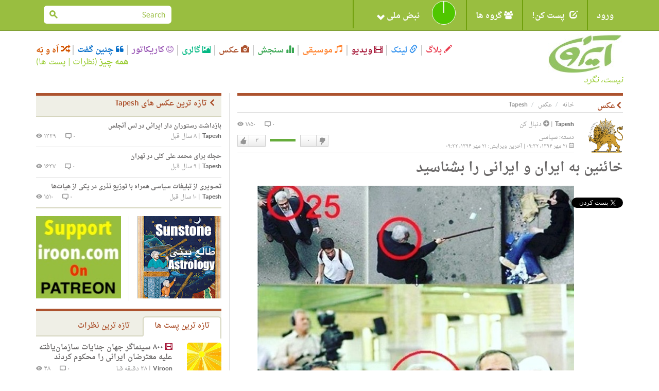

--- FILE ---
content_type: text/html; charset=utf-8
request_url: https://iroon.com/irtn/photo/4979/%EF%BF%BD%EF%BF%BD%EF%BF%BD%EF%BF%BD%EF%BF%BD%EF%BF%BD%EF%BF%BD%EF%BF%BD%EF%BF%BD%EF%BF%BD%EF%BF%BD%EF%BF%BD-%EF%BF%BD%EF%BF%BD%EF%BF%BD%EF%BF%BD-%EF%BF%BD%EF%BF%BD%EF%BF%BD%EF%BF%BD%EF%BF%BD%EF%BF%BD%EF%BF%BD%EF%BF%BD%EF%BF%BD%EF%BF%BD-%EF%BF%BD%EF%BF%BD-%EF%BF%BD%EF%BF%BD%EF%BF%BD%EF%BF%BD%EF%BF%BD%EF%BF%BD%EF%BF%BD%EF%BF%BD%EF%BF%BD%EF%BF%BD%EF%BF%BD%EF%BF%BD-%EF%BF%BD%EF%BF%BD%EF%BF%BD%EF%BF%BD-%EF%BF%BD%EF%BF%BD%EF%BF%BD%EF%BF%BD%EF%BF%BD%EF%BF%BD%EF%BF%BD%EF%BF%BD%EF%BF%BD%EF%BF%BD%EF%BF%BD%EF%BF%BD%EF%BF%BD%EF%BF%BD/
body_size: 14302
content:










<!DOCTYPE html>
<html lang="fa">
<head>
    <meta charset="utf-8">
    <title>ایرون دات کام: عکس ها: خائنین به ایران و ایرانی را بشناسید </title>
    <meta name="viewport" content="width=device-width, initial-scale=1.0">
    <meta http-equiv="Cache-Control" content="no-store"/>

    <meta name="description" content="خائنین به ایران و ایرانی را بشناسید">
    <meta name="keywords" content="خائنین, به, ایران, و, ایرانی, را, بشناسید ">
    <!-- Loading Bootstrap -->
    <link href="/irtn/media/fa/bootstrap/css/bootstrap.css" rel="stylesheet">
    <!-- Loading Font-awesome -->
    <link rel="stylesheet" href="/irtn/media/fa/css/font-awesome.min.css">
    <!-- Loading Flat UI -->
    <link href="/irtn/media/fa/css/flat-ui.css" rel="stylesheet">
    <link href="/irtn/media/fa/css/css.less" rel="stylesheet/less">
    
    <!-- MUI -->
    <link href="/irtn/media/fa/css/mui.css?v=1.5" rel="stylesheet">

    <!-- Load JS here for greater good =============================-->
    <script src="/irtn/media/js/project.js?v=1.0"></script>
    <script src="/irtn/media/js/jquery-1.8.3.min.js"></script>
    <script src="/irtn/media/js/jquery-ui-1.10.3.custom.min.js"></script>
    <script src="/irtn/media/js/jquery.ui.touch-punch.min.js"></script>
    <script src="/irtn/media/js/bootstrap.min.js"></script>
    <script src="/irtn/media/js/bootstrap-select.js"></script>
    <script src="/irtn/media/js/bootstrap-switch.js"></script>
    <script src="/irtn/media/js/flatui-checkbox.js"></script>
    <script src="/irtn/media/js/flatui-radio.js"></script>
    <script src="/irtn/media/js/jquery.tagsinput.js"></script>
    <script src="/irtn/media/js/jquery.placeholder.js"></script>
    <script src="/irtn/media/js/less-1.5.0.min.js"></script>
    <script src="/js/highchart/highstock.js"></script>
    <script type="text/javascript" src="/irtn/jsi18n/"></script>

    <link rel="shortcut icon" href="/irtn/media/img/favicon.png">

    


		<meta property="og:title" content="" /> 
		<meta property="og:description" content="سید حسن میرکاظمی از فرماندهان لباس شخصی که در بیت رهبری در ردیف سوم و چهارم می نشیند! توسط Tapesh, ۲۱ مهر ۱۳۹۴" /> 
		<meta property="og:image" content="http://www.iroon.com/irtn/media/img/logo_fa.jpg" />



	<meta name="referrer" content="unsafe-url">
    
<script type="text/javascript" src="/ckeditor/ckeditor.js"></script>


    <script type="text/javascript">
	    
        
    </script>

    <script type="text/javascript">
        $(function () {
            $(document).ready(function () {
                chart = new Highcharts.Chart({
                    chart: {
                        renderTo: 'np_container',
                        plotBackgroundColor: null,
                        backgroundColor: null,
                        plotBorderWidth: null,
                        plotShadow: false,
                        events: {
                            click: function (event) {
                                window.open('/irtn/np_histogram/', '_self');
                            }
                        }
                    },
                    credits: {enabled: false},
                    title: null,
                    exporting: {enabled: false},
                    tooltip: {
                        positioner: function () {
                            return { x: 0, y: 0 };
                        },
                        borderColor: "#000000",
                        borderWidth: 1,
                        cursor: 'pointer !important',
                        style: {cursor: 'pointer', fontSize: '9px !important'},
                        borderRadius: 1,
                        formatter: function () {
                            
                                return '<span style="padding:0px !important;">خوب: ۱۰۰%<br />بد: ۰%</span>';
                                // + general_replaceDigits(Math.round(this.percentage)) + '%';
                            
                        }
                    },
                    plotOptions: {
                        pie: {
                            shadow: false,
                            allowPointSelect: true,
                            cursor: 'pointer',
                            size: '45',
                            dataLabels: {
                                y: 2,
                                x: -2,
                                style: {fontSize: "9px"},
                                enabled: true,
                                distance: -13,
                                color: '#fff',
                                formatter: function () {
                                    
                                        return "";
                                        //<font style='font-size:11px;'><b>" + general_replaceDigits(Math.round(this.percentage)) + '%</b></font>';
                                    
                                }
                            }
                        }
                    },
                    colors: ['#4fc600', '#c60000'],
                    series: [
                        {type: 'pie', name: 'National Pulse', data: [
                            ['Fine', 100],
                            ['Bad', 0]
                        ]}
                    ]
                });
            });

            
        });

        
    </script>

    <!-- HTML5 shim, for IE6-8 support of HTML5 elements. All other JS at the end of file. -->
    <!--[if lt IE 9]>
      <script src="/irtn/media/fa/js/html5shiv.js"></script>
    <![endif]-->

    <script type="text/javascript">
        ﻿          var _gaq = _gaq || [];
          _gaq.push(['_setAccount', 'UA-35249836-1']);
          _gaq.push(['_trackPageview']);

          (function() {
            var ga = document.createElement('script'); ga.type = 'text/javascript'; ga.async = true;
            ga.src = ('https:' == document.location.protocol ? 'https://ssl' : 'http://www') + '.google-analytics.com/ga.js';
            var s = document.getElementsByTagName('script')[0]; s.parentNode.insertBefore(ga, s);
          })();
    </script>
</head>
<body class="post photo">

  <nav class="navbar navbar-default mui-header" role="navigation">
    <div class="container">

        <!-- Brand and toggle get grouped for better mobile display -->
        <div class="navbar-header">
       
            <button type="button" class="navbar-toggle" data-toggle="collapse" data-target="#navbar-collapse-1">
                <span class="sr-only">Toggle navigation</span>
                <span class="icon-bar"></span>
                <span class="icon-bar"></span>
                <span class="icon-bar"></span>
            </button>
        </div>

        <!-- Collect the nav links, forms, and other content for toggling -->
        <div class="collapse navbar-collapse" id="navbar-collapse-1">
            <ul class="nav navbar-nav mui-menu">
                
                    <li><a id="register" href="javascript:;">ورود</a></li>
                
                <li>
                    <a id="post-it" href="javascript:;"><span
                            class="glyphicon glyphicon-edit pi-arrow-circle"></span> پست کن!</a>
                    <ul>
                        <li><a href="/irtn/blog/add/"><i
                                class="glyphicon glyphicon-pencil"></i>بلاگ</a></li>
                        <li><a href="/irtn/link/add/"><i
                                class="glyphicon glyphicon-link"></i>لینک</a></li>
                        <li><a href="/irtn/vlog/add/"><i
                                class="glyphicon glyphicon-film"></i>ویدیو</a></li>
                        <li><a href="/irtn/music/add/"><i
                                class="glyphicon glyphicon-music"></i>موسیقی</a></li>
                        <li><a href="/irtn/survey/add/"><i
                                class="glyphicon glyphicon-stats"></i>سنجش</a></li>
                        <li><a href="/irtn/photo/add/"><i
                                class="glyphicon glyphicon-camera"></i>عکس</a></li>
                        <li><a href="/irtn/album/add/"><i
                                class="glyphicon glyphicon-picture"></i>گالری</a></li>
                        <li><a href="/irtn/cartoon/add/"><i class="fa fa-smile-o"></i>کاریکاتور
                        </a></li>
                        <li><a href="/irtn/quote/add/"><i class="fa fa-quote-left"></i>چنین گفت
                        </a></li>
                    </ul>
                    <!-- /Sub menu -->
                </li>
                <li>
                    <a href="javascript:;"><span class="fa fa-users"></span> گروه ها</a>
                    <ul>
                        <li><a href="/irtn/group/add/">گروه جدید </a></li>
                        <li><a href="/irtn/group/">همه گروه ها</a></li>
                        <li>
                            <a href="/irtn/user//group/">گروه های من</a>
                        </li>
                    </ul>
                    <!-- /Sub menu -->
                </li>
                <li style="width:220px !important;height:55px !important;">
                    <a style="width:220px !important;height:55px !important;" id="pulse" href="javascript:;">
                        <img onclick="window.open('/irtn/np_histogram/','_self')"
                             style="display:none;" src="/irtn/media/img/np-nopulse-rtl.png"
                             id="nopulse" width="60" height="60"
                             alt="اولین کسی باشید که نبض خود را ثبت می کند"
                             title="اولین کسی باشید که نبض خود را ثبت می کند"/>

                        <div id="np_container"
                             style="width:50px;height:55px; margin:0;top:0;position:absolute;z-index:2;"></div>
                        <span style="position:absolute;right:90px;">نبض ملی <span
                                class="glyphicon glyphicon-chevron-down"></span></span>
                    </a>
                </li>
            </ul>

            <input type="hidden" name="unfollowurl" id="unfollowurl" value="/irtn/unfollow/">
            <input type="hidden" name="followurl" id="followurl" value="/irtn/follow/">

            <ul id="language" class="nav navbar-nav navbar-right lang-header-hide-mobile">
                
            </ul>
			
           
           <form action="/irtn/search/" name="desktopSearchForm" onsubmit="submitBaseSearch()" method="post" class="navbar-form navbar-right desktopSearch">
             <div style='display:none'><input type='hidden' name='csrfmiddlewaretoken' value='jXRgx31mgYNuclcvxtlBLwMOQYVk6AoR' /></div>
             <div class="form-group">
               <div class="input-group input-group-sm">
                 <input name="search" type="search" placeholder="Search" id="navbarInput-02" class="form-control" value="">
                 <span class="input-group-btn">
                   <button class="btn" type="button" onclick="submitBaseSearch()"><span class="fui-search"></span></button>
                 </span>             
               </div>
             </div>                                    
           </form>
           
        </div>
        <!-- /.navbar-collapse -->

    </div>
    <!-- /.container -->

</nav>
<!-- /.navbar -->

<div id="top-slide" style="display:none;">
    <div class="national-pulse">
        
            <div style="font-size: 12px;position:relative;right:-90px !important;">
                <strong>در حال حاضر شما وارد نشده اید. قبل از اینکه بتوانید نبض خود را اعلام کنید، لطفا وارد شوید، یا اگر اینجا جدید هستید ثبت نام کنید. </strong>
            </div>
        
    </div>
</div>
<!-- /.top-slide -->

    <div class="dialog form-inline" id="top-slide-register" style="display:none;">
        <div class="form-group">
            <label class="sr-only" for="dialogExampleInputEmail1"> ایمیل</label>
            <input type="email" id="loginEmail" name="email" class="form-control flat"
                   placeholder=" ایمیل"
                   onkeypress="if (event.keyCode == 13)submitLogin('irtn/');">
            <br/>
            <span class="label label-important" id="loginEmailErrorMessage"></span>
            <span id="spaceHolderEmail" class="label"></span>
        </div>
        <div class="form-group">
            <label class="sr-only" for="dialogExampleInputPass1">رمز عبور</label>
            <input type="password" id="loginPassword" name="password" class="form-control flat"
                   placeholder="رمز عبور"
                   onkeypress="if (event.keyCode == 13)submitLogin('irtn/');">
            <br/>
            <span class="label label-important" id="loginPasswordErrorMessage"></span>
            <span id="spaceHolderPassword" class="label"></span>
        </div>
        <div class="form-group">
            <button id="loginButton" class="btn btn-primary btn-wide" type="button"
                    onclick="submitLogin('irtn/');">ورود</button>
            <button id="registerButton" class="btn btn-danger btn-wide" type="button"
                    onclick="window.open('/irtn/register/','_self');">ثبت</button>
            <a href="/irtn/forgot_password/"
               class="btn btn-ls btn-iroon-3">رمز عبور یادت رفته؟</a>
            <br/>
            <span id="spaceHolder" class="label"></span>
        </div>
    </div> <!-- /dialog -->

<div class="container categories-top">
    <div class="row">
        <div class="col-md-3 col-sm-12"><a class="logo" href="/irtn/"><img
                src="/irtn/media/img/logo-fa.jpg"
                alt=""/><br/><i>نیست، نگرد</i></a></div>
        <div class="col-md-9 col-sm-12">
            <button type="button" class="navbar-toggle" data-toggle="collapse" data-target="#type-collapse">
                <span id="collaps-button-text">منو</span>

                <p><span class="caret"></span></p>
            </button>
            <div class="types collapse navbar-collapse" id="type-collapse">
                <ul class="nav navbar-nav">
                    <li><a class="type type-blog" href="/irtn/blog/latest/"><span
                            class="glyphicon glyphicon-pencil"></span> بلاگ</a></li>
                    <li><a class="type type-link" href="/irtn/link/latest/"><span
                            class="glyphicon glyphicon-link"></span> لینک</a></li>
                    <li><a class="type type-video" href="/irtn/vlog/latest/"><span
                            class="glyphicon glyphicon-film"></span> ویدیو</a></li>
                    <li><a class="type type-music" href="/irtn/music/latest/"><span
                            class="glyphicon glyphicon-music"></span> موسیقی</a></li>
                    <li><a class="type type-survey" href="/irtn/survey/latest/"><span
                            class="glyphicon glyphicon-stats"></span> سنجش</a></li>
                    <li><a class="type type-photo" href="/irtn/photo/"><span
                            class="glyphicon glyphicon-camera"></span> عکس</a></li>
                    <li><a class="type type-album" href="/irtn/album/"><span
                            class="glyphicon glyphicon-picture"></span> گالری</a></li>
                    <li><a class="type type-cartoon" href="/irtn/cartoon/"><span
                            class="fa fa-smile-o"></span> کاریکاتور</a></li>
                    <li><a class="type type-quote" href="/irtn/quote/"><span
                            class="fa fa-quote-left"></span> چنین گفت</a></li>
                    <li><a class="type type-dislike" href="/irtn/like_dislike/"><span
                            class="glyphicon glyphicon-random"></span> اَه و بَه</a></li>
                </ul>
                <div class="all-posts-link" style="color:#9C3;font-size:16px"><b><a href="/irtn/everything/"
                                                                                    style="color:#9C3">همه چیز</a></b>
                    (<a href="/irtn/everything/comments/category/all/duration/all/viewby/none/1/" style="color:#9C3;">نظرات</a> | <a
                            style="color:#9C3"
                            href="/irtn/everything/posts/category/all/duration/all/viewby/none/1/">پست ها</a>)
                </div>
            </div>
        </div>
    </div>
   <form action="/irtn/search/" name="mobileSearchForm" method="post" class="navbar-form navbar-right muiSearch">
     <div style='display:none'><input type='hidden' name='csrfmiddlewaretoken' value='jXRgx31mgYNuclcvxtlBLwMOQYVk6AoR' /></div>
     <div class="form-group">
       <div class="input-group input-group-sm">
         <input name="search" type="search" placeholder="Search" id="navbarInput-02" class="form-control" value="">
         <span class="input-group-btn">
           <button class="btn" type="button" onclick="submitBaseSearch()"><span class="fui-search"></span></button>
         </span>             
       </div>
     </div>                                    
   </form>
</div>

<!-- /.container -->
<div class="container page-content">
    
	
      <div class="row">
        <div class="col-md-8">
          <div class="page-info type-photo clearfix">
            <div class="breadcrumb-text">
              <p>
                <a class="crumb-home" href="/irtn/">خانه</a>
                <a class="type-photo" href="/irtn/photo/">عکس</a>
                Tapesh
              </p>
            </div>
            <h2><span class="fui-arrow-right"></span>عکس</h2>
          </div>
        
        
          <form name="contentForm" id="contentForm" action="/irtn/photo/4979/" method="POST"><div style='display:none'><input type='hidden' name='csrfmiddlewaretoken' value='jXRgx31mgYNuclcvxtlBLwMOQYVk6AoR' /></div>
            <input type="hidden" value="" name="followId">
            <input type="hidden" value="" name="vote">
            <input type="hidden" value="0" name="commentNo">
            <input type="hidden" value="" name="ignorepostcomment">
            <input type="hidden" value="" name="ignorepost">
          <div class="box box-post post">
            <div class="post-col-1">
              

<a href="/irtn/user/tapesh/">
<img class="post-thumb" 
src="/irtn/assets/tapesh_2018/avatar/tapesh_2018_2.png" 
width="68px" 
height="68px" 
alt="" 
data-container="body" 
data-toggle="popover" 
data-placement="left" 
id="2018" /></a>
<div style="display:none" name="post-thumb-title-2018">
                <a href="/irtn/user/tapesh/">Tapesh</a>
            
                <a href="javascript:;" class="button-follow" alt="لطفا برای دنبال کردن این شخص وارد شوید." title="لطفا برای دنبال کردن این شخص وارد شوید."><span class="fui-plus-inverted text-primary"></span> دنبال کن</a>
            
</div>
<div style="display:none" name="post-thumb-content-2018">
              <div class="pull-left">
                <img class="post-thumb" src="/irtn/assets/tapesh_2018/avatar/tapesh_2018_2.png" width="50" height="50" />
                
                
                
              </div> 
              <div class='pull-right'>
                <a href='/irtn/user/tapesh/survey/'>سنجش ها</a> | 
                <a href='/irtn/user/tapesh/link/'>لینک ها</a> | 
                <a href='/irtn/user/tapesh/blog/'>بلاگ ها</a> | 
                <a href='/irtn/user/tapesh/vlog/'>ویدیو</a> | 
                <a href='/irtn/user/tapesh/music/'>موسیقی</a> | 
                <a href='/irtn/user/tapesh/photos/'>عکس ها</a> | 
                <a href='/irtn/user/tapesh/cartoon/'>کاریکاتورها</a> | 
                <a href='/irtn/user/tapesh/quote/'>چنین گفت ها</a> | 
                <a href='/irtn/user/tapesh/album/'>گالری</a>
              </div>
</div>
              <div class="social mui-social">
              
                <!-- FACEBOOK BOX COUNT -->
                <div id="fb-root"></div>
                <script>(function(d, s, id) {
                  var js, fjs = d.getElementsByTagName(s)[0];
                  if (d.getElementById(id)) return;
                  js = d.createElement(s); js.id = id;
                  js.src = "//connect.facebook.net/en_US/sdk.js#xfbml=1&version=v2.6";
                  fjs.parentNode.insertBefore(js, fjs);
                }(document, 'script', 'facebook-jssdk'));</script>
                <div class="fb-share-button" data-layout="box_count" style="margin-bottom: 5px;"></div>
                <br />
                <!-- TWITTER VERTICAL BUTTON -->
                <a href="https://twitter.com/share" class="twitter-share-button"  data-count="vertical" data-dnt="true">توییت</a>
                <script>!function(d,s,id){var js,fjs=d.getElementsByTagName(s)[0],p=/^http:/.test(d.location)?'http':'https';if(!d.getElementById(id)){js=d.createElement(s);js.id=id;js.src=p+'://platform.twitter.com/widgets.js';fjs.parentNode.insertBefore(js,fjs);}}(document, 'script', 'twitter-wjs');</script>
                <br />
                <!-- GOOGLE PLUS TALL BUBBLE -->
                <div class="g-plusone" data-size="tall"></div>

                <!-- Place this tag after the last +1 button tag. -->
                <script type="text/javascript">
                  (function() {
                    var po = document.createElement('script'); po.type = 'text/javascript'; po.async = true;
                    po.src = 'https://apis.google.com/js/platform.js';
                    var s = document.getElementsByTagName('script')[0]; s.parentNode.insertBefore(po, s);
                  })();
                </script>
                       
              </div>
            </div>
            


            <div class="post-info">
                <span class="info-left">
                    <a href="/irtn/user/tapesh/" class="post-user">Tapesh</a>
                
                    | <a href="javascript:;" class="button-follow" alt='لطفا برای دنبال کردن این شخص وارد شوید.' title='لطفا برای دنبال کردن این شخص وارد شوید.'><span class="fui-plus-inverted text-primary"></span> دنبال کن</a>
                
                    <span class="post-category">دسته: <a href="/irtn/photo/latest/category/politics/duration/all/viewby/nofilter/">سیاسی</a></span>
                    <span class="post-time"><span class="fui-calendar"></span> ۲۱ مهر ۱۳۹۴، ۰۹:۳۲ | آخرین ویرایش: ۲۱ مهر ۱۳۹۴، ۰۹:۳۲</span>
                </span>
                <span class="info-right">
                    <span class="post-viewer" id="commentNo">۰ <span class="fui-bubble"></span></span>
                    <span class="post-comments">۱۸۵۰ <span class="fui-eye"></span></span>
                    <span class="box-vote">

 
                    <div class="like-dislike" id="like-dislike-4979" name="like-dislike-4979">
                      <div class="set-like">
                        
                        <a href="javascript:;" title="لطفا برای ثبت دوست داشتن خود وارد شوید." class="like">دوست دارم</a>
                        
                        <span class="thickbox number-likes">۳</span>
                      </div>
                      <div class="set-results">										
                        <span class="likes" style="width:50px">&nbsp;</span>
						<span class="dislikes" style="width:0px">&nbsp;</span>
                      </div>
                      <div class="set-dislike">							 
                        <span class="number-dislikes">۰</span>
                        
                        <a href="javascript:;" title="لطفا برای ثبت دوست نداشتن خود وارد شوید" class="dislike">دوست نداشتن</a>
                        
                      </div>
                    </div>
                    <div class="like-list" id="like-list-Photo-4979"></div></span>
                </span>
            </div>
            <h3>خائنین به ایران و ایرانی را بشناسید</h3>
            <div class="post-img"><a href="/irtn/assets/tapesh_2018/photo/4979/Dot.jpeg" target="_blank"><img src="/irtn/assets/tapesh_2018/photo/4979/Dot.jpeg" class="img-responsive" width="615"></a></div>  
            <div class="post-content">
              <p>
	سید حسن میرکاظمی از فرماندهان لباس شخصی که در بیت رهبری در ردیف سوم و چهارم می نشیند!</p>
</p>
              
                
            </div>
            <div class="post-info info-2">
            ﻿

              <span class="info-left">
              
              <span class="fui-tag"></span> برچسب: 
                
                
                    <a href="/irtn/tag/سید_حسن_میرکاظمی/" class="label label-default">سید حسن میرکاظمی</a>
                
                
              </span>
              <span class="info-right" id="content-flag">
              
                <a href="#fakelink" class="label label-default" data-toggle="modal" data-target="#flagModal"><span class="glyphicon glyphicon-flag"></span> پرچم</a>
              
              </span>
            </div>
          </div> <!-- /post -->
          </form>
          <div class="box box-comment type-photo">
            <h2><span class="fui-arrow-right"></span>نظرات</h2>
            <div class="comments clearfix">
                <div id="commentBlock">
                




                </div>
                <div class="box-respond clearfix">
                    
                <div style='display:none'><input type='hidden' name='csrfmiddlewaretoken' value='jXRgx31mgYNuclcvxtlBLwMOQYVk6AoR' /></div>
                <a class="pull-left" name="addComment"></a>
                <div id="comment-new" class="pull-right">
                    <form id="new-comment-form">
                        <div style='display:none'><input type='hidden' name='csrfmiddlewaretoken' value='jXRgx31mgYNuclcvxtlBLwMOQYVk6AoR' /></div>
                        <textarea id="comment" name="comment" class="form-control" placeholder="لطفا برای گذاشتن کامنت اول لاگ-این کنید" rows="2"></textarea>
                        <script type="text/javascript">
						        CKEDITOR.plugins.addExternal( 'confighelper', 'https://martinezdelizarrondo.com/ckplugins/confighelper/' );
								CKEDITOR.replace('comment',
								{ extraPlugins: 'confighelper',
								  'resize_dir' : 'vertical',
                                  'height' : '100',
								  toolbar:
									[   
										{ name: 'basicstyles', items : [ 'Bold','Italic','Underline' ] },
                                        { name: 'clipboard',   items : [ 'PasteText' ] },
										{ name: 'styles', items : [ 'Font','FontSize' ] }, 
										{ name: 'paragraph', items : [ 'JustifyLeft','JustifyCenter','JustifyRight','JustifyBlock','BidiLtr','BidiRtl' ] },
										{ name: 'links', items : [ 'Link','Unlink' ] } 
									],
                                  contentsLangDirection: 'rtl',
								});
                                CKEDITOR.on('dialogDefinition', function( ev )
                                {
                                    var dialogName = ev.data.name;  
                                    var dialogDefinition = ev.data.definition;
                                   
                                    if(dialogName == 'link') {                                         
                                        dialogDefinition.removeContents('advanced');   
                                        // FCKConfig.DefaultLinkTarget = '_blank'
                                        // Get a reference to the "Target" tab.
                                        var targetTab = dialogDefinition.getContents( 'target' );
                                        // Set the default value for the URL field.
                                        var targetField = targetTab.get( 'linkTargetType' );
                                        targetField[ 'default' ] = '_blank';
                                    }
                                });

                        </script>
                        
                        <a class="btn btn-lg btn-reply" href="javascript:;" disabled="disabled" title="لطفا برای ثبت نظر خود وارد شوید.">ثبت</a>
                        
                    </form>
                </div>
                </div> <!-- /.box-respond --> 
            </div> <!-- /.comments -->
          </div> <!-- /.box-comment -->
		
		
        </div>
        <div class="col-md-4 right-column">
          <div class="box box-title type type-photo">
            <h2><span class="fui-arrow-right"></span>تازه ترین عکس های Tapesh</h2>
            <div class="posts">
               
              <div class="post clearfix">
                <h3 class="post-title"><a href="/irtn/photo/7648/بازداشت-رستوران-دار-ایرانی-در-لس-آنجلس/"><span> بازداشت رستوران دار ایرانی در لس آنجلس</a></h3>
                <div class="post-info">
                  <span class="info-left"><a href="/irtn/user/tapesh/" class="post-user">Tapesh</a> | <span class="post-time">۸ سال قبل</span></span>
                  <span class="info-right"><span class="post-viewer">۰ <span class="fui-bubble"></span></span> <span class="post-comments">۱۳۴۹ <span class="fui-eye"></span></span></span>
                </div>
              </div> <!-- /.post -->
               
              <div class="post clearfix">
                <h3 class="post-title"><a href="/irtn/photo/6048/حجله-برای-محمد-علی-کلی-در-تهران/"><span>حجله برای محمد علی کلی در تهران</a></h3>
                <div class="post-info">
                  <span class="info-left"><a href="/irtn/user/tapesh/" class="post-user">Tapesh</a> | <span class="post-time">۹ سال قبل</span></span>
                  <span class="info-right"><span class="post-viewer">۰ <span class="fui-bubble"></span></span> <span class="post-comments">۱۶۳۷ <span class="fui-eye"></span></span></span>
                </div>
              </div> <!-- /.post -->
               
              <div class="post clearfix">
                <h3 class="post-title"><a href="/irtn/photo/5038/تصویری-از-تبلیغات-سیاسی-همراه-با-توزیع-نذری-در-یکی-از-هیات‌ها/"><span>تصویری از تبلیغات سیاسی همراه با توزیع نذری در یکی از هیات‌ها</a></h3>
                <div class="post-info">
                  <span class="info-left"><a href="/irtn/user/tapesh/" class="post-user">Tapesh</a> | <span class="post-time">۱۰ سال قبل</span></span>
                  <span class="info-right"><span class="post-viewer">۰ <span class="fui-bubble"></span></span> <span class="post-comments">۱۵۱۰ <span class="fui-eye"></span></span></span>
                </div>
              </div> <!-- /.post -->
               
            </div> <!-- /.posts -->
          </div> <!-- /.type-photo -->
                   <div class="row box-radio">
            
            
                
                <div class="col-md-6">
                    <div class="box box-ad-narrow ads">
                                    
                    
                        
                           <a 
                           
                           href="http://sunstoneastrology.com/" 
                           
                           target="_blank" 
                           >
                        
                        <img 
                        
                        src="/irtn/media/img/ads/28/SunstoneAstrology.jpg" 
                        
                        width="160" 
                        
                        height="160" 
                        
                        tooltip="About Jeremy Alan: After eight years as a stock fraud analyst and legal writer, in 2010, I changed directions and moved to Cusco, Peru, deep in the Andes Mountains. Living in Peru changed my outlook on the world — and how I wanted to engage it — profoundly. I came to a conclusion: I wanted to pursue the passion I’ve loved since 2001, the first time I read Rob Breszny’s Free Will Astrology column. I wanted to be an Astrologer." 
                        
                        class="-" 
                        
                        />
                        
                        </a>
                        
                    
                
                    </div> <!-- /ads -->
                </div>
                
            
                
            
                
            
                
            
                
            
            
                
            
                
                <div class="col-md-6">
                    <div class="box box-ad-narrow ads">
                                    
                    
                        
                           <a 
                           
                           href="http://patreon.com/IROON" 
                           
                           target="_blank" 
                           >
                        
                        <img 
                        
                        src="/irtn/media/img/ads/151/PatreonIroon3.jpg" 
                        
                        width="160" 
                        
                        height="160" 
                        
                        tooltip="Patreon Support Iroon" 
                        
                        class="post-img" 
                        
                        />
                        
                        </a>
                        
                    
                
                    </div> <!-- /ads -->
                </div>
                
            
                
            
            
       </div> <!-- /.row -->


          
          <span id="everythingArea">
          
          <div class="box box-tab">
            <ul id="tab-link" class="nav nav-tabs nav-append-content">
              <li class="active"><a href="javascript:;" onclick="submitAJAXForm('/irtn/everything/posts/category/all/duration/all/viewby/none/1/detail_ajax/',null,'everythingArea');">تازه ترین پست ها</a></li>
              <li><a href="javascript:;" onclick="submitAJAXForm('/irtn/everything/comments/category/all/duration/all/viewby/none/1/detail_ajax/',null,'everythingArea');">تازه ترین نظرات</a></li>
            </ul> <!-- /tabs -->
            <div class="tab-content clearfix">
              <div class="tab-pane active" id="posts">
			  
                



		

    
      
                <div class="post clearfix">
                  <div class="post-col-1">
                    



<a href="/irtn/user/viroon/">
<img class="post-thumb" 
src="/irtn/assets/viroon_3752/avatar/viroon_3752_3.jpg" 
alt="" 
width="67px" 
height="67px"
data-container="body" 
data-toggle="popover" 
data-placement="left"
id="3752" /></a>
<div style="display:none" name="post-thumb-title-3752">
                <a href="/irtn/user/viroon/">Viroon</a>
            
                <a href="javascript:;" class="button-follow" alt="For following this person please first login." title="لطفا برای دنبال کردن این شخص وارد شوید."><span class="fui-plus-inverted text-primary"></span> دنبال کن</a>
            
</div>
<div style="display:none" name="post-thumb-content-3752">
              <div class="pull-left">
                <img class="post-thumb" src="/irtn/assets/viroon_3752/avatar/viroon_3752_3.jpg" width="50" height="50" />									
                    
						
                    
              </div> 
              <div class='pull-right'>
                <a href='/irtn/user/viroon/survey/'>سنجش ها</a> | 
                <a href='/irtn/user/viroon/link/'>لینک ها</a> | 
                <a href='/irtn/user/viroon/blog/'>بلاگ ها</a> | 
                <a href='/irtn/user/viroon/vlog/'>ویدیو</a> | 
                <a href='/irtn/user/viroon/music/'>موسیقی</a> | 
                <a href='/irtn/user/viroon/photos/'>عکس ها</a> | 
                <a href='/irtn/user/viroon/cartoon/'>کاریکاتورها</a> | 
                <a href='/irtn/user/viroon/quote/'>چنین گفت ها</a> | 
                <a href='/irtn/user/viroon/album/'>گالری</a>
              </div>
</div>
                  </div>
                  <h3>
                    
                    
                    
                    
                    <span class="glyphicon glyphicon-film type-video" style="color:#A20E30"></span>
                    
                    
                    
                    
                  <span></span>
                  <a href="/irtn/vlog/57234/۸۰۰-سینماگر-جهان-جنایات-سازمان‌یافته-علیه-معترضان-ایرانی-را-محکوم-کردند/">
                  
                  ۸۰۰ سینماگر جهان جنایات سازمان‌یافته علیه معترضان ایرانی را محکوم کردند</a></h3>
                  <div class="post-info">
                    <span class="info-left"><a href="/irtn/user/viroon/" class="post-user">Viroon</a> | <span class="post-time">۳۸ دقیقه قبل</span></span>
                    <span class="info-right"><span class="post-viewer">۰ <span class="fui-bubble"></span></span> <span class="post-comments">۴۸ <span class="fui-eye"></span></span></span>                    
                  </div>
                  <div class="post-info2"><span>دسته: <a href="/irtn/vlog/latest/category/none/duration/all/viewby/nofilter/">تعیین نشده</a></span></div>
                </div> <!-- /post -->
	  
    

    
      
                <div class="post clearfix">
                  <div class="post-col-1">
                    



<a href="/irtn/user/viroon/">
<img class="post-thumb" 
src="/irtn/assets/viroon_3752/avatar/viroon_3752_3.jpg" 
alt="" 
width="67px" 
height="67px"
data-container="body" 
data-toggle="popover" 
data-placement="left"
id="3752" /></a>
<div style="display:none" name="post-thumb-title-3752">
                <a href="/irtn/user/viroon/">Viroon</a>
            
                <a href="javascript:;" class="button-follow" alt="For following this person please first login." title="لطفا برای دنبال کردن این شخص وارد شوید."><span class="fui-plus-inverted text-primary"></span> دنبال کن</a>
            
</div>
<div style="display:none" name="post-thumb-content-3752">
              <div class="pull-left">
                <img class="post-thumb" src="/irtn/assets/viroon_3752/avatar/viroon_3752_3.jpg" width="50" height="50" />									
                    
						
                    
              </div> 
              <div class='pull-right'>
                <a href='/irtn/user/viroon/survey/'>سنجش ها</a> | 
                <a href='/irtn/user/viroon/link/'>لینک ها</a> | 
                <a href='/irtn/user/viroon/blog/'>بلاگ ها</a> | 
                <a href='/irtn/user/viroon/vlog/'>ویدیو</a> | 
                <a href='/irtn/user/viroon/music/'>موسیقی</a> | 
                <a href='/irtn/user/viroon/photos/'>عکس ها</a> | 
                <a href='/irtn/user/viroon/cartoon/'>کاریکاتورها</a> | 
                <a href='/irtn/user/viroon/quote/'>چنین گفت ها</a> | 
                <a href='/irtn/user/viroon/album/'>گالری</a>
              </div>
</div>
                  </div>
                  <h3>
                    
                    
                    
                    
                    <span class="glyphicon glyphicon-film type-video" style="color:#A20E30"></span>
                    
                    
                    
                    
                  <span></span>
                  <a href="/irtn/vlog/57233/پارلمان-اروپا-در-قطعنامه‌ای-خواستار-اخراج-دیپلمات‌های-جمهوری-اسلامی-شد/">
                  
                  پارلمان اروپا در قطعنامه‌ای خواستار اخراج دیپلمات‌های جمهوری اسلامی شد</a></h3>
                  <div class="post-info">
                    <span class="info-left"><a href="/irtn/user/viroon/" class="post-user">Viroon</a> | <span class="post-time">یک ساعت قبل</span></span>
                    <span class="info-right"><span class="post-viewer">۰ <span class="fui-bubble"></span></span> <span class="post-comments">۵۲ <span class="fui-eye"></span></span></span>                    
                  </div>
                  <div class="post-info2"><span>دسته: <a href="/irtn/vlog/latest/category/none/duration/all/viewby/nofilter/">تعیین نشده</a></span></div>
                </div> <!-- /post -->
	  
    

    
      
                <div class="post clearfix">
                  <div class="post-col-1">
                    



<a href="/irtn/user/majidnaficy/">
<img class="post-thumb" 
src="/irtn/assets/majidnaficy_260/avatar/majidnaficy_260_2.png" 
alt="" 
width="67px" 
height="67px"
data-container="body" 
data-toggle="popover" 
data-placement="left"
id="260" /></a>
<div style="display:none" name="post-thumb-title-260">
                <a href="/irtn/user/majidnaficy/">MajidNaficy</a>
            
                <a href="javascript:;" class="button-follow" alt="For following this person please first login." title="لطفا برای دنبال کردن این شخص وارد شوید."><span class="fui-plus-inverted text-primary"></span> دنبال کن</a>
            
</div>
<div style="display:none" name="post-thumb-content-260">
              <div class="pull-left">
                <img class="post-thumb" src="/irtn/assets/majidnaficy_260/avatar/majidnaficy_260_2.png" width="50" height="50" />									
                    
						
                    
              </div> 
              <div class='pull-right'>
                <a href='/irtn/user/majidnaficy/survey/'>سنجش ها</a> | 
                <a href='/irtn/user/majidnaficy/link/'>لینک ها</a> | 
                <a href='/irtn/user/majidnaficy/blog/'>بلاگ ها</a> | 
                <a href='/irtn/user/majidnaficy/vlog/'>ویدیو</a> | 
                <a href='/irtn/user/majidnaficy/music/'>موسیقی</a> | 
                <a href='/irtn/user/majidnaficy/photos/'>عکس ها</a> | 
                <a href='/irtn/user/majidnaficy/cartoon/'>کاریکاتورها</a> | 
                <a href='/irtn/user/majidnaficy/quote/'>چنین گفت ها</a> | 
                <a href='/irtn/user/majidnaficy/album/'>گالری</a>
              </div>
</div>
                  </div>
                  <h3>
                    
                    
                    
                    
                    <span class="glyphicon glyphicon-film type-video" style="color:#A20E30"></span>
                    
                    
                    
                    
                  <span></span>
                  <a href="/irtn/vlog/57228/چه‌گونه-ایران‌اینترنشنال-ماشین-پروپاگاندای-اسراییل-شد-گفت‌وگو-ی-اکبر-کرمی-و-کیانوش-رزاقی/">
                  
                  چه‌گونه ایران‌اینترنشنال ماشین پروپاگاندای اسراییل شد؟ گفت‌وگو ی اکبر کرمی و کیانوش رزاقی</a></h3>
                  <div class="post-info">
                    <span class="info-left"><a href="/irtn/user/majidnaficy/" class="post-user">MajidNaficy</a> | <span class="post-time">۷ ساعت قبل</span></span>
                    <span class="info-right"><span class="post-viewer">۰ <span class="fui-bubble"></span></span> <span class="post-comments">۴۱ <span class="fui-eye"></span></span></span>                    
                  </div>
                  <div class="post-info2"><span>دسته: <a href="/irtn/vlog/latest/category/none/duration/all/viewby/nofilter/">تعیین نشده</a></span></div>
                </div> <!-- /post -->
	  
    
      
				<p class="box-more"><a class="post-more disabled"><span class="fui-arrow-left"></span></a> بیشتر <a class="post-more" onclick="submitAJAXForm('/irtn/everything/posts/category/all/duration/all/viewby/none/2/detail_ajax/',null,'everythingArea');" href="javascript:;"><span class="fui-arrow-right"></span></a></p>
			               
              </div>
            </div> <!-- /.tab-content -->
          </div> <!-- /.type-blog -->
          </span>
          
          <div class="horizontal-line"></div>
          <div class="row">
    
        <div class="col-md-6">
        <div class="box box-ad-narrow ads">
    
      
    
      
    
      
                            
                    
                        
                           <a 
                           
                           href="https://www.instagram.com/beta.train/" 
                           
                           target="_blank" 
                           >
                        
                        <img 
                        
                        src="/irtn/media/img/ads/141/BetaTraining.jpg" 
                        
                        width="160" 
                        
                        height="160" 
                        
                        tooltip="Behzad Beta Training" 
                        
                        class="post-img" 
                        
                        />
                        
                        </a>
                        
                    
                
      
    
      
                            
                    
                        
                           <a 
                           
                           href="https://iroon.com/irtn/user/cyrousmoradi/" 
                           
                           target="_blank" 
                           >
                        
                        <img 
                        
                        src="/irtn/media/img/ads/147/moradibook2.jpg" 
                        
                        width="160" 
                        
                        height="160" 
                        
                        tooltip="Cyrous Moradi Book" 
                        
                        class="post-img" 
                        
                        />
                        
                        </a>
                        
                    
                
      
    
      
                            
                    
                        
                           <a 
                           
                           href="https://rk-idesign.myportfolio.com/" 
                           
                           target="_blank" 
                           >
                        
                        <img 
                        
                        src="/irtn/media/img/ads/153/RKiDesign.jpg" 
                        
                        width="160" 
                        
                        height="458" 
                        
                        tooltip="RK iDesign Boutique Interior Design" 
                        
                        class="post-img" 
                        
                        />
                        
                        </a>
                        
                    
                
      
    
        </div> <!-- /ads -->
        </div>
        <div class="col-md-6">
        <div class="box box-ad-narrow ads">
    
      
                            
                    
                        
                           <a 
                           
                           href="https://www.lulu.com/shop/ms-ilkay/دویدن-با-ماهیها/paperback/product-7kvrkgn.html" 
                           
                           target="_blank" 
                           >
                        
                        <img 
                        
                        src="/irtn/media/img/ads/152/IlkayBook.jpg" 
                        
                        width="160" 
                        
                        height="526" 
                        
                        tooltip="Ilkay: Running with the Fish" 
                        
                        class="post-img" 
                        
                        />
                        
                        </a>
                        
                    
                
      
    
      
    
      
                            
                    
                        
                           <a 
                           
                           href="https://www.instagram.com/mahboubeh__gh" 
                           
                           target="_blank" 
                           >
                        
                        <img 
                        
                        src="/irtn/media/img/ads/142/MahboubehYoga.jpg" 
                        
                        width="160" 
                        
                        height="553" 
                        
                        tooltip="Mahboubeh Yoga Classes" 
                        
                        class="post-img" 
                        
                        />
                        
                        </a>
                        
                    
                
      
    
        </div> <!-- /ads -->
        </div>
    
</div> <!-- /.row -->
        </div>
      </div> <!-- /row -->
      	
    
    <!-- Modal -->
    <div class="modal fade" id="flagModal" tabindex="-1" role="dialog" aria-labelledby="myModalLabel" aria-hidden="true">
      <input type="hidden" name="flag" id="flag" value="1" />
      <div class="modal-dialog">
        <div class="modal-content">
          <div class="modal-header">
            <button type="button" class="close" data-dismiss="modal" aria-hidden="true">&times;</button>
            <h4 class="modal-title" id="myModalLabel">Please <a href="/irtn/login/">login</a> or <a href="/irtn/register/">register</a> to be able to flag this cartoon.</h4>
          </div>
          <div class="modal-body">
            <p>لطفا دسته بندی که ارتباط نزدیکتری با نظر شما در مورد این مطلب دارد را انتخاب نمایید. ما آن را بررسی نموده و تصمیم گیری خواهیم نمود. ضمنا از این قابلیت سوء استفاده ننمایید. از آن در مواردی استفاده نمایید که نگرانی شدیدی در مورد محتوای یک مطلب دارید.</p>
            <div class="clearfix">
              <div class="pull-left">پرچم برای:</div>
              <div class="pull-left">
                  <div class="btn-group">              
                    <button type="button" class="btn btn-info"><span id="flagLabel">فقط مدیر سایت انتخاب کند</span></button>
                    <button type="button" class="btn btn-info dropdown-toggle" data-toggle="dropdown">
                      <span class="caret"></span>
                    </button>
                    <span class="dropdown-arrow dropdown-arrow-inverse"></span>
                    <ul class="dropdown-menu dropdown-inverse" id="flagFilter">
                        
                        <li name="flagFilter">
                        <a href="javascript:;" onclick='detail_update_flag(1,"فقط مدیر سایت انتخاب کند",this)'>فقط مدیر سایت انتخاب کند</a>
                        </li>
                        
                        <li name="flagFilter">
                        <a href="javascript:;" onclick='detail_update_flag(2,"پست در بخش نامربوط",this)'>پست در بخش نامربوط</a>
                        </li>
                        
                        <li name="flagFilter">
                        <a href="javascript:;" onclick='detail_update_flag(3,"محتوای جنسی",this)'>محتوای جنسی</a>
                        </li>
                        
                        <li name="flagFilter">
                        <a href="javascript:;" onclick='detail_update_flag(4,"محتوای خشن و زننده",this)'>محتوای خشن و زننده</a>
                        </li>
                        
                        <li name="flagFilter">
                        <a href="javascript:;" onclick='detail_update_flag(5,"کودک آزاری",this)'>کودک آزاری</a>
                        </li>
                        
                        <li name="flagFilter">
                        <a href="javascript:;" onclick='detail_update_flag(6,"محتوای نفرت انگیز یا توهین آمیز",this)'>محتوای نفرت انگیز یا توهین آمیز</a>
                        </li>
                        
                        <li name="flagFilter">
                        <a href="javascript:;" onclick='detail_update_flag(7,"فعالیتهای مضر یا خطرناک",this)'>فعالیتهای مضر یا خطرناک</a>
                        </li>
                        
                        <li name="flagFilter">
                        <a href="javascript:;" onclick='detail_update_flag(8,"هرز یا کلاه برداری",this)'>هرز یا کلاه برداری</a>
                        </li>
                        
                        <li name="flagFilter">
                        <a href="javascript:;" onclick='detail_update_flag(9,"نقض حقوق من",this)'>نقض حقوق من</a>
                        </li>
                        
                        <li name="flagFilter">
                        <a href="javascript:;" onclick='detail_update_flag(10,"هتک حرمت حقوقی به شخصی در مطلب یا نظر",this)'>هتک حرمت حقوقی به شخصی در مطلب یا نظر</a>
                        </li>
                        
                    </ul>
                  </div>
              </div>
            </div>
            <p><strong><a href="/irtn/copyright_owner_fa/" target="_blank">آیا این مطلب متعلق به شماست؟</a></strong></p>
          </div>
          <div class="modal-footer">
            <button type="button" class="btn btn-primary" onclick="object_submitFlag('/irtn/post_flag/Photo/4979/',this)">ثبت</button>
          </div>
        </div><!-- /.modal-content -->
      </div><!-- /.modal-dialog -->
    </div><!-- /.modal -->

    <div class="horizontal-line"></div>
    <div class="row">
        
  <div class="col-md-5">
   <div class="box box-ad-wide ads">
    
    
        
    
        
                            
                    
                        
                           <a 
                           
                           href="https://www.diasporaartsconnection.org" 
                           
                           target="_blank" 
                           >
                        
                        <img 
                        
                        src="/irtn/media/img/ads/112/diasporaLarge1.jpg" 
                        
                        width="383" 
                        
                        height="367" 
                        
                        tooltip="Diaspora Arts Connection" 
                        
                        class="post-img" 
                        
                        />
                        
                        </a>
                        
                    
                
        
    
        
    
        
    
        
    
    
        
    
        
    
        
    
    
  </div>
  </div>


        
            <div class="col-md-7">
                <div class="box box-quote type type-quote mui-hide-widget">
                    <a href="/irtn/quote/"><h2><span class="fui-arrow-right"></span>چنین گفت</h2>
                    </a>

                    <div class="post-info">
                        <p><a href="/irtn/quote/5623/آیا-می‌توان-نیروهای-سیاسی-را-واداشت/"><span
                                class="post-quote"> آیا می‌توان نیروهای سیاسی را واداشت تا دست کم بر سر دو موضوع توافق کنند: این‌که، در نظام مورد نظرشان، چه پادشاهی باشد و چه جمهوری، بالاترین مقام اجرایی از سوی مردم و برای مدت معین انتخاب شود. و دیگر این‌که، همه احزاب، چه راست و چه چپ، تا جایی که از شیوه‌های خشونت‌پرهیز برای دست یافتن به قدرت سیاسی استفاده کنند، آزاد هستند؟</span></a> —<span
                                class="post-author">شهرام تابع محمدی</span></p>

                        <p class="box-vote">
                            
                                

 
                    <div class="like-dislike" id="like-dislike-5623" name="like-dislike-5623">
                      <div class="set-like">
                        
                        <a href="javascript:;" title="لطفا برای ثبت دوست داشتن خود وارد شوید." class="like">دوست دارم</a>
                        
                        <span class="thickbox number-likes">۱</span>
                      </div>
                      <div class="set-results">										
                        <span class="likes" style="width:50px">&nbsp;</span>
						<span class="dislikes" style="width:0px">&nbsp;</span>
                      </div>
                      <div class="set-dislike">							 
                        <span class="number-dislikes">۰</span>
                        
                        <a href="javascript:;" title="لطفا برای ثبت دوست نداشتن خود وارد شوید" class="dislike">دوست نداشتن</a>
                        
                      </div>
                    </div>
                    <div class="like-list" id="like-list-Quote-5623"></div></p>
                    </div>
                </div>
                <!-- /type-cartoon -->
            </div>
        
    </div>
    <!-- /row -->
</div>
<!-- /.container -->

<div class="bottom-menu bottom-menu-large">
    <div class="container">
        <div class="row">
            <div class="col-md-2 col-xs-5 col-sm-4 navbar-brand">
                <a class="" href="/irtn/"><img src="/irtn/media/img/logo.png" alt=""/></a>
            </div>

            <div class="col-md-2 col-xs-4">
                <h5 class="title">درباره ما</h5>
                <ul class="bottom-links">
                    <li><a href="/irtn/introduction_fa/">خوش آمد</a></li>
                    <li><a href="/irtn/terms_fa/">شرایط استفاده</a></li>
                    <li><a href="/irtn/privacy_fa/">حریم خصوصی</a></li>
                    <li><a href="/irtn/contact_fa/">تماس</a></li>
                </ul>
            </div>

            <div class="col-md-2 col-xs-4 col-sm-4">
                <h5 class="title">محتوا</h5>
                <ul class="bottom-links">
                    <li><a href="/irtn/blog/latest/">بلاگ</a></li>
                    <li><a href="/irtn/link/latest/">لینک</a></li>
                    <li><a href="/irtn/vlog/latest/">ویدیو</a></li>
                    <li><a href="/irtn/music/latest/">موسیقی</a></li>
                    <li><a href="/irtn/survey/latest/">سنجش</a></li>
                </ul>
            </div>

            <div class="col-md-2 col-xs-4 col-sm-4 mbg-2">
                <h5 class="title">&nbsp;</h5>
                <ul class="bottom-links">
                    <li><a href="/irtn/photo/">عکس</a></li>
                    <li><a href="/irtn/album/">گالری</a></li>
                    <li><a href="/irtn/cartoon/">کاریکاتور</a></li>
                    <li><a href="/irtn/quote/">چنین گفت</a></li>
                    <li><a href="/irtn/like_dislike/">اَه و بَه</a></li>
                </ul>
            </div>

            <div class="col-md-2 col-xs-6 col-sm-4 mbg-2">
                <h5 class="title">حساب</h5>
                <ul class="bottom-links">
                    
                        <li><a href="/irtn/login/">ثبت / ورود</a></li>
                    
                </ul>
            </div>

            <div class="col-md-2 col-xs-6 col-sm-4 mui-lang-footer">
                
            </div>

        </div>
    </div>
</div>

  <!-- /.bottom-menu -->
  <div class="bottom-menu bottom-menu-large bottom-menu-copyright">
    <div class="container">
      <div class="row">
        <div class="col-md-2 navbar-brand hidden-xs">&nbsp;</div>
        <div class="col-md-4">© 2012-2022 ایرون دات کام all rights reserved</div>
        <div class="col-md-2 hidden-xs"></div>
      </div>
    </div>
  </div>
  <!-- /.bottom-menu -->
  

<script src="/irtn/media/js/default.js"></script>
</body>
</html>


--- FILE ---
content_type: text/html; charset=utf-8
request_url: https://accounts.google.com/o/oauth2/postmessageRelay?parent=https%3A%2F%2Firoon.com&jsh=m%3B%2F_%2Fscs%2Fabc-static%2F_%2Fjs%2Fk%3Dgapi.lb.en.2kN9-TZiXrM.O%2Fd%3D1%2Frs%3DAHpOoo_B4hu0FeWRuWHfxnZ3V0WubwN7Qw%2Fm%3D__features__
body_size: 161
content:
<!DOCTYPE html><html><head><title></title><meta http-equiv="content-type" content="text/html; charset=utf-8"><meta http-equiv="X-UA-Compatible" content="IE=edge"><meta name="viewport" content="width=device-width, initial-scale=1, minimum-scale=1, maximum-scale=1, user-scalable=0"><script src='https://ssl.gstatic.com/accounts/o/2580342461-postmessagerelay.js' nonce="vv8a6LGvhsSxqWqutvBz2g"></script></head><body><script type="text/javascript" src="https://apis.google.com/js/rpc:shindig_random.js?onload=init" nonce="vv8a6LGvhsSxqWqutvBz2g"></script></body></html>

--- FILE ---
content_type: text/css
request_url: https://iroon.com/ckeditor/skins/kama/editor.css?t=C3HA5RM
body_size: 30693
content:
/*
Copyright (c) 2003-2012, CKSource - Frederico Knabben. All rights reserved.
For licensing, see LICENSE.html or http://ckeditor.com/license
*/

.cke_skin_kama *,.cke_skin_kama a:hover,.cke_skin_kama a:link,.cke_skin_kama a:visited,.cke_skin_kama a:active{margin:0;padding:0;border:0;background:transparent;text-decoration:none;font:normal normal normal 100% Sans-Serif;width:auto;height:auto;border-collapse:collapse;text-align:left;vertical-align:baseline;white-space:nowrap;cursor:auto;color:#000;float:none;font-size:12px;font-family:Arial,Helvetica,Tahoma,Verdana,Sans-Serif;}.cke_skin_kama .cke_rtl *,.cke_skin_kama .cke_rtl a:hover,.cke_skin_kama .cke_rtl a:link,.cke_skin_kama .cke_rtl a:visited,.cke_skin_kama .cke_rtl a:active,.cke_rtl .cke_skin_kama *,.cke_rtl .cke_skin_kama a:hover,.cke_rtl .cke_skin_kama a:link,.cke_rtl .cke_skin_kama a:visited,.cke_rtl .cke_skin_kama a:active{text-align:right;}.cke_skin_kama iframe{vertical-align:inherit;}.cke_skin_kama textarea{white-space:pre;}.cke_skin_kama .cke_browser_gecko textarea{cursor:text;}.cke_skin_kama .cke_browser_gecko textarea[disabled]{cursor:default;}.cke_skin_kama input[type="text"],.cke_skin_kama input[type="password"]{cursor:text;}.cke_skin_kama input[type="text"][disabled],.cke_skin_kama input[type="password"][disabled]{cursor:default;}.cke_skin_kama fieldset{padding:10px;border:2px groove #E0DFE3;}.cke_skin_kama{display:block;}span.cke_skin_kama{-moz-border-radius:5px;-webkit-border-radius:5px;border-radius:5px;border:1px solid #D3D3D3;padding:5px;}.cke_skin_kama span.cke_browser_webkit,.cke_skin_kama span.cke_browser_gecko18{display:block;}.cke_skin_kama .cke_wrapper{-moz-border-radius:5px;-webkit-border-radius:5px;-webkit-touch-callout:none;border-radius:5px;background-color:#d3d3d3;background-image:url(images/sprites.png);background-repeat:repeat-x;background-position:0 -1950px;display:block;_display:inline-block;padding:5px;}.cke_shared .cke_skin_kama .cke_wrapper{padding-bottom:0;}.cke_skin_kama .cke_browser_ie6 .cke_wrapper,.cke_skin_kama .cke_browser_iequirks .cke_wrapper{background-image:none;}.cke_skin_kama .cke_editor{display:inline-table;width:100%;}.cke_skin_kama .cke_browser_ie .cke_editor,.cke_skin_kama .cke_browser_webkit .cke_editor{display:table;}.cke_skin_kama .ltr .cke_browser_ie iframe{margin-right:-10px;}.cke_skin_kama .rtl .cke_browser_ie iframe{margin-left:-10px;}.cke_skin_kama .cke_browser_opera .cke_editor.cke_skin_kama .cke_resizer{display:table;}.cke_skin_kama .cke_contents{margin:5px;}.cke_skin_kama .cke_hc .cke_contents{border:1px solid black;}.cke_skin_kama .cke_contents iframe{background-color:#fff;}.cke_skin_kama .cke_focus{outline:auto 5px -webkit-focus-ring-color;}.cke_skin_kama textarea.cke_source{font-family:'Courier New',Monospace;font-size:small;background-color:#fff;white-space:pre;}.cke_skin_kama .cke_browser_iequirks textarea.cke_source{_white-space:normal;}.cke_skin_kama .cke_resizer{width:12px;height:12px;margin-top:9px;display:block;float:right;background-image:url(images/sprites.png);_background-image:url(images/sprites_ie6.png);background-position:0 -1428px;background-repeat:no-repeat;cursor:se-resize;}.cke_skin_kama .cke_browser_air .cke_resizer,.cke_skin_kama .cke_browser_air .cke_rtl .cke_resizer{cursor:move;}.cke_skin_kama .cke_resizer_rtl{cursor:sw-resize;background-position:0 -1455px;float:left;}.cke_skin_kama .cke_resizer_horizontal,.cke_skin_kama .cke_rtl .cke_resizer_horizontal{cursor:e-resize;}.cke_skin_kama .cke_resizer_vertical,.cke_skin_kama .cke_rtl .cke_resizer_vertical{cursor:n-resize;}.cke_skin_kama .cke_maximized .cke_resizer{display:none;}.cke_skin_kama .cke_browser_ie6 .cke_contents textarea,.cke_skin_kama .cke_browser_ie7 .cke_contents textarea{position:absolute;}.cke_skin_kama .cke_browser_ie.cke_browser_quirks .cke_contents iframe{position:absolute;top:0;}.cke_skin_kama .cke_browser_ie6 .cke_editor,.cke_skin_kama .cke_browser_ie7 .cke_editor{display:inline-block;}.cke_skin_kama .cke_browser_ie6 .cke_editor,.cke_shared .cke_skin_kama .cke_browser_ie7 .cke_wrapper{padding-bottom:5px;}.cke_skin_kama .cke_voice_label{display:none;}.cke_skin_kama legend.cke_voice_label{display:none;}.cke_skin_kama .cke_browser_ie legend.cke_voice_label{position:absolute;display:block;width:0;height:0;overflow:hidden;}
.cke_skin_kama .cke_panel{border:1px solid #8f8f73;background-color:#fff;width:120px;height:100px;overflow:hidden;-moz-border-radius:3px;-webkit-border-radius:3px;border-radius:3px;}.cke_skin_kama .cke_contextmenu{margin:0;}.cke_skin_kama .cke_panel iframe{width:100%;height:100%;}html.cke_skin_kama_container{overflow:auto;overflow-x:hidden;}body.cke_panel_frame{overflow:auto;}.cke_panel_frame .cke_label{display:none;}ul.cke_panel_list{list-style-type:none;margin:3px;padding:0;white-space:nowrap;}li.cke_panel_listItem{margin:0;}.cke_panel_listItem a{padding:2px;display:block;border:1px solid #fff;color:inherit!important;text-decoration:none;overflow:hidden;text-overflow:ellipsis;}* html .cke_panel_listItem a{width:100%;color:#000;}*:first-child+html .cke_panel_listItem a{color:#000;}.cke_panel_listItem.cke_selected a{border:1px solid #ccc;background-color:#e9f5ff;}.cke_panel_listItem a:hover,.cke_panel_listItem a:focus,.cke_panel_listItem a:active{border-color:#316ac5;background-color:#dff1ff;}.cke_hc .cke_panel_listItem.cke_selected a,.cke_hc .cke_panel_listItem a:hover,.cke_hc .cke_panel_listItem a:focus,.cke_hc .cke_panel_listItem a:active{border-width:3px;padding:0;}.cke_panel_grouptitle{font-size:11px;font-family:'Microsoft Sans Serif',Tahoma,Arial,Verdana,Sans-Serif;font-weight:bold;white-space:nowrap;background-color:#dcdcdc;color:#000;margin:0;padding:3px;}.cke_panel_listItem p,.cke_panel_listItem h1,.cke_panel_listItem h2,.cke_panel_listItem h3,.cke_panel_listItem h4,.cke_panel_listItem h5,.cke_panel_listItem h6,.cke_panel_listItem pre{margin-top:3px;margin-bottom:3px;}.cke_skin_kama .cke_button_textcolor_panel,.cke_skin_kama .cke_button_bgcolor_panel{width:150px;height:135px;}.cke_colorblock{padding:3px;font-size:11px;font-family:'Microsoft Sans Serif',Tahoma,Arial,Verdana,Sans-Serif;}.cke_colorblock,.cke_colorblock a{text-decoration:none;color:#000;}span.cke_colorbox{width:10px;height:10px;border:#808080 1px solid;float:left;}.cke_rtl span.cke_colorbox{float:right;}a.cke_colorbox{border:#fff 1px solid;padding:2px;float:left;}.cke_rtl a.cke_colorbox{float:right;}a:hover.cke_colorbox,a:focus.cke_colorbox,a:active.cke_colorbox{border:#316ac5 1px solid;background-color:#dff1ff;}a.cke_colorauto,a.cke_colormore{border:#fff 1px solid;padding:2px;display:block;cursor:pointer;}a:hover.cke_colorauto,a:hover.cke_colormore,a:focus.cke_colorauto,a:focus.cke_colormore,a:active.cke_colorauto,a:active.cke_colormore{border:#316ac5 1px solid;background-color:#dff1ff;}@media print{.cke_skin_kama .cke_toolbox{display:none;}}.cke_skin_kama .cke_browser_webkit .cke_toolbox,.cke_skin_kama .cke_browser_webkit .cke_toolbox>span{white-space:normal;}.cke_skin_kama .cke_toolbox{clear:both;padding-bottom:1px;}.cke_skin_kama a.cke_toolbox_collapser,.cke_skin_kama a:hover.cke_toolbox_collapser{background-image:url(images/sprites.png);_background-image:url(images/sprites_ie6.png);background-position:3px -1366px;background-repeat:no-repeat;width:11px;height:11px;float:right;border:1px outset #D3D3D3;margin:11px 0 2px;cursor:pointer;}.cke_skin_kama .cke_rtl a.cke_toolbox_collapser,.cke_skin_kama .cke_rtl a:hover.cke_toolbox_collapser{float:left;}.cke_skin_kama a.cke_toolbox_collapser span{display:none;}.cke_skin_kama .cke_hc a.cke_toolbox_collapser span{font-size:10px;font-weight:bold;font-family:Arial;display:inline;}.cke_skin_kama a.cke_toolbox_collapser_min,.cke_skin_kama a:hover.cke_toolbox_collapser_min{background-image:url(images/sprites.png);_background-image:url(images/sprites_ie6.png);background-position:4px -1387px;background-repeat:no-repeat;margin:2px 4px;}.cke_skin_kama .cke_rtl a.cke_toolbox_collapser_min,.cke_skin_kama .cke_rtl a:hover.cke_toolbox_collapser_min{background-position:4px -1408px;}.cke_skin_kama .cke_separator{display:inline-block;border-left:solid 1px #D3D3D3;margin:3px 2px 0;height:16px;vertical-align:top;}.cke_skin_kama .cke_break{font-size:0;clear:left;}.cke_skin_kama .cke_rtl .cke_break{clear:right;}.cke_skin_kama .cke_toolbar_start{display:none;}.cke_skin_kama .cke_toolgroup{-moz-border-radius:5px;-webkit-border-radius:5px;border-radius:5px;background-image:url(images/sprites.png);_background-image:url(images/sprites_ie6.png);background-repeat:repeat-x;background-position:0 -500px;float:left;margin-right:6px;margin-bottom:5px;padding:2px;display:inline;}
.cke_skin_kama .cke_rtl .cke_toolgroup{float:right;margin-right:0;margin-left:6px;}.cke_skin_kama .cke_button a,.cke_skin_kama .cke_button a:hover,.cke_skin_kama .cke_button a:focus,.cke_skin_kama .cke_button a:active,.cke_skin_kama .cke_button a.cke_off{border-radius:3px;outline:none;padding:2px 4px;height:18px;display:inline-block;cursor:default;}.cke_skin_kama .cke_button a,.cke_skin_kama .cke_button a.cke_off{filter:alpha(opacity=70);opacity:.70;-moz-border-radius:3px;-webkit-border-radius:3px;}.cke_skin_kama .cke_hc .cke_button a,.cke_skin_kama .cke_hc .cke_button a.cke_off{opacity:1.0;filter:alpha(opacity=100);border:1px solid white;}.cke_skin_kama .cke_button a.cke_on{background-color:#a3d7ff;filter:alpha(opacity=100);opacity:1;padding:2px 4px;}.cke_skin_kama .cke_hc .cke_button a.cke_on{padding:0 2px!important;border-width:3px;}.cke_skin_kama .cke_button a.cke_disabled *{filter:alpha(opacity=30);opacity:.3;}.cke_skin_kama .cke_browser_ie .cke_button a.cke_disabled *,.cke_skin_kama .cke_browser_ie a:hover.cke_button .cke_disabled *{filter:progid:DXImageTransform.Microsoft.AlphaImageLoader(sizingMethod='scale'), alpha(opacity=30);}.cke_skin_kama .cke_browser_ie .cke_rtl .cke_button a.cke_disabled *,.cke_skin_kama .cke_browser_ie .cke_rtl a:hover.cke_button .cke_disabled *{filter:progid:DXImageTransform.Microsoft.AlphaImageLoader(sizingMethod='scale'), alpha(opacity=30);}.cke_skin_kama .cke_browser_ie6 .cke_button a.cke_disabled *,.cke_skin_kama .cke_browser_ie6 a:hover.cke_button .cke_disabled *,.cke_skin_kama .cke_browser_ie .cke_button.cke_noalphafix a.cke_disabled *{filter:alpha(opacity=30);}.cke_skin_kama .cke_hc .cke_button a.cke_disabled *,.cke_skin_kama .cke_browser_ie.cke_hc a:hover.cke_button .cke_disabled *{filter:alpha(opacity=60);opacity:.6;}.cke_skin_kama .cke_button a:hover.cke_on,.cke_skin_kama .cke_button a:focus.cke_on,.cke_skin_kama .cke_button a:active.cke_on,.cke_skin_kama .cke_button a:hover.cke_off,.cke_skin_kama .cke_button a:focus.cke_off,.cke_skin_kama .cke_button a:active.cke_off{filter:alpha(opacity=100);opacity:1;padding:2px 4px;}.cke_skin_kama .cke_button a:hover,.cke_skin_kama .cke_button a:focus,.cke_skin_kama .cke_button a:active{background-color:#dff1ff;}.cke_skin_kama .cke_button a:hover.cke_on,.cke_skin_kama .cke_button a:focus.cke_on,.cke_skin_kama .cke_button a:active.cke_on{background-color:#86caff;}.cke_skin_kama .cke_hc .cke_button a:hover,.cke_skin_kama .cke_hc .cke_button a:focus,.cke_skin_kama .cke_hc .cke_button a:active{padding:0 2px!important;border-width:3px;}.cke_skin_kama .cke_button .cke_icon{background-image:url(icons.png);background-position:100px;background-repeat:no-repeat;margin-top:1px;width:16px;height:16px;display:inline-block;cursor:default;}.cke_skin_kama .cke_rtl .cke_button .cke_icon{background-image:url(icons_rtl.png);}.cke_skin_kama .cke_browser_ie .cke_button .cke_icon{filter:progid:DXImageTransform.Microsoft.AlphaImageLoader(sizingMethod='scale');}.cke_skin_kama .cke_browser_ie .cke_rtl .cke_button .cke_icon{filter:progid:DXImageTransform.Microsoft.AlphaImageLoader(sizingMethod='scale');}.cke_skin_kama .cke_browser_ie6 .cke_button .cke_icon,.cke_skin_kama .cke_browser_ie6 .cke_rtl .cke_button .cke_icon,.cke_skin_kama .cke_browser_ie .cke_button.cke_noalphafix .cke_icon,.cke_skin_kama .cke_browser_ie .cke_rtl .cke_button.cke_noalphafix .cke_icon{filter:;}.cke_skin_kama .cke_button .cke_label{cursor:default;display:none;padding-left:3px;line-height:18px;vertical-align:middle;}.cke_skin_kama .cke_hc .cke_button .cke_label{padding:0;display:inline-block;}.cke_skin_kama .cke_hc .cke_button .cke_icon{display:none;}.cke_skin_kama .cke_accessibility{position:absolute;display:block;width:0;height:0;overflow:hidden;}.cke_skin_kama .cke_button .cke_buttonarrow{display:inline-block;height:17px;width:8px;background-position:2px -1469px;background-image:url(images/sprites.png);_background-image:url(images/sprites_ie6.png);background-repeat:no-repeat;cursor:default;}.cke_skin_kama .cke_browser_ie .cke_button .cke_buttonarrow{filter:progid:DXImageTransform.Microsoft.AlphaImageLoader(sizingMethod='scale');}
.cke_skin_kama .cke_browser_ie6 .cke_button .cke_buttonarrow{filter:;}.cke_skin_kama .cke_browser_gecko .cke_toolbar,.cke_skin_kama .cke_browser_gecko .cke_button a,.cke_skin_kama .cke_browser_gecko .cke_button a.cke_off,.cke_skin_kama .cke_browser_gecko .cke_button .cke_icon,.cke_skin_kama .cke_browser_gecko .cke_button .cke_buttonarrow,.cke_skin_kama .cke_browser_gecko .cke_separator,.cke_skin_kama .cke_browser_gecko .cke_toolbar_start{display:block;float:left;}.cke_skin_kama .cke_browser_gecko.cke_hc .cke_button .cke_icon{display:none;}.cke_skin_kama .cke_browser_gecko .cke_rtl .cke_toolbar,.cke_skin_kama .cke_browser_gecko .cke_rtl .cke_button a,.cke_skin_kama .cke_browser_gecko .cke_rtl.cke_button a.cke_off,.cke_skin_kama .cke_browser_gecko .cke_rtl .cke_button .cke_icon,.cke_skin_kama .cke_browser_gecko .cke_rtl .cke_button .cke_buttonarrow,.cke_skin_kama .cke_browser_gecko .cke_rtl .cke_separator,.cke_skin_kama .cke_browser_gecko .cke_rtl .cke_toolbar_start{float:right;}.cke_skin_kama .cke_browser_gecko .cke_button .cke_label,.cke_skin_kama .cke_browser_gecko .cke_break{float:left;}.cke_skin_kama .cke_browser_gecko .cke_rtl .cke_button .cke_label,.cke_skin_kama .cke_browser_gecko .cke_rtl .cke_break{float:right;}.cke_skin_kama .cke_browser_webkit .cke_toolbar{float:left;}.cke_skin_kama .cke_browser_webkit .cke_rtl .cke_toolbar{float:right;}.cke_skin_kama .cke_browser_ie .cke_button .cke_label{line-height:16px;}.cke_skin_kama .cke_browser_ie .cke_rcombo,.cke_skin_kama .cke_browser_ie .cke_rcombo *{cursor:default;}.cke_skin_kama .cke_browser_ie .cke_toolbox{padding-bottom:5px;_padding-bottom:6px;}.cke_shared .cke_skin_kama .cke_browser_ie .cke_toolbox{padding-bottom:0;}.cke_skin_kama .cke_contextmenu{padding:2px;}.cke_skin_kama .cke_menuitem a{display:block;}.cke_skin_kama .cke_menuitem span{cursor:default;}.cke_skin_kama .cke_menuitem a:hover,.cke_skin_kama .cke_menuitem a:focus,.cke_skin_kama .cke_menuitem a:active{background-color:#D3D3D3;display:block;}.cke_hc .cke_menuitem a:hover,.cke_hc .cke_menuitem a:focus,.cke_hc .cke_menuitem a:active{border:2px solid;}.cke_skin_kama .cke_menuitem .cke_icon{background-image:url(icons.png);background-position:100px;background-repeat:no-repeat;background-color:transparent;width:16px;height:16px;float:left;}.cke_rtl .cke_skin_kama .cke_menuitem .cke_icon{background-image:url(icons_rtl.png);}.cke_browser_ie .cke_skin_kama .cke_menuitem .cke_icon{filter:progid:DXImageTransform.Microsoft.AlphaImageLoader(sizingMethod='scale');}.cke_browser_ie.cke_rtl .cke_skin_kama .cke_menuitem .cke_icon{filter:progid:DXImageTransform.Microsoft.AlphaImageLoader(sizingMethod='scale');}.cke_browser_ie6 .cke_skin_kama .cke_menuitem .cke_icon,.cke_browser_ie .cke_skin_kama .cke_menuitem.cke_noalphafix .cke_icon{filter:;}.cke_skin_kama .cke_menuitem .cke_disabled .cke_icon{filter:alpha(opacity=70);opacity:.70;}.cke_browser_ie .cke_skin_kama .cke_menuitem .cke_disabled .cke_icon{filter:progid:DXImageTransform.Microsoft.AlphaImageLoader(sizingMethod='scale');}.cke_browser_ie.cke_rtl .cke_skin_kama .cke_menuitem .cke_disabled .cke_icon{filter:progid:DXImageTransform.Microsoft.AlphaImageLoader(sizingMethod='scale');}.cke_browser_ie6 .cke_skin_kama .cke_menuitem .cke_disabled .cke_icon,.cke_browser_ie .cke_skin_kama .cke_menuitem.cke_noalphafix .cke_disabled .cke_icon{filter:;}.cke_skin_kama .cke_menuitem .cke_icon_wrapper{background-color:#D3D3D3;border:solid 4px #D3D3D3;width:16px;height:16px;float:left;filter:alpha(opacity=70);opacity:.70;clear:both;}.cke_rtl .cke_skin_kama .cke_menuitem .cke_icon_wrapper{float:right;}.cke_skin_kama .cke_menuitem a:hover .cke_icon_wrapper,.cke_skin_kama .cke_menuitem a:focus .cke_icon_wrapper,.cke_skin_kama .cke_menuitem a:active .cke_icon_wrapper{background-color:#9d9d9d;border:solid 4px #9d9d9d;filter:alpha(opacity=70);opacity:.70;}.cke_skin_kama .cke_menuitem a:hover.cke_disabled .cke_icon_wrapper,.cke_skin_kama .cke_menuitem a:focus.cke_disabled .cke_icon_wrapper,.cke_skin_kama .cke_menuitem a:active.cke_disabled .cke_icon_wrapper{background-color:#D3D3D3;border:solid 4px #D3D3D3;}
.cke_skin_kama .cke_menuitem .cke_label{display:block;padding-right:3px;padding-top:5px;padding-left:4px;height:19px;margin-left:24px;background-color:#fff;}.cke_skin_kama .cke_frameLoaded .cke_menuitem .cke_label{filter:alpha(opacity=70);opacity:.70;}.cke_rtl .cke_skin_kama .cke_menuitem .cke_label{padding-right:0;margin-left:0;padding-left:3px;margin-right:28px;}.cke_skin_kama .cke_menuitem a.cke_disabled .cke_label{filter:alpha(opacity=30);opacity:.30;}.cke_skin_kama .cke_menuitem a:hover .cke_label,.cke_skin_kama .cke_menuitem a:focus .cke_label,.cke_skin_kama .cke_menuitem a:active .cke_label{background-color:#D3D3D3;}.cke_skin_kama .cke_menuitem a.cke_disabled:hover .cke_label,.cke_skin_kama .cke_menuitem a.cke_disabled:focus .cke_label,.cke_skin_kama .cke_menuitem a.cke_disabled:active .cke_label{background-color:transparent;}.cke_skin_kama .cke_menuseparator{background-color:#D3D3D3;height:2px;filter:alpha(opacity=70);opacity:.70;_font-size:0;}.cke_skin_kama .cke_menuarrow{background-image:url(images/sprites.png);_background-image:url(images/sprites_ie6.png);background-position:0 -1411px;background-repeat:no-repeat;height:5px;width:3px;float:right;margin-right:2px;margin-top:3px;}.cke_rtl .cke_skin_kama .cke_menuarrow{float:left;margin-right:0;margin-left:2px;background-image:url(images/sprites.png);_background-image:url(images/sprites_ie6.png);background-position:0 -1390px;background-repeat:no-repeat;}.cke_skin_kama .cke_menuarrow span{display:none;}.cke_hc .cke_skin_kama .cke_menuarrow{width:auto;margin-top:0;}.cke_hc .cke_skin_kama .cke_menuarrow span{display:inline;}.cke_browser_ie.cke_ltr .cke_skin_kama .cke_menuarrow{position:absolute;right:2px;}.cke_browser_ie.cke_rtl .cke_skin_kama .cke_menuarrow{position:absolute;left:2px;}.cke_skin_kama .cke_rcombo{display:inline;}.cke_skin_kama .cke_rcombopanel{border:1px solid #8F8F73;-moz-border-radius-topleft:0;-webkit-border-top-left-radius:0;border-top-left-radius:0;height:auto;_height:100px;}.cke_skin_kama .cke_rcombo a,.cke_skin_kama .cke_rcombo a:active,.cke_skin_kama .cke_rcombo a:hover{-moz-border-radius:5px;-webkit-border-radius:5px;border-radius:5px;background-image:url(images/sprites.png);_background-image:url(images/sprites_ie6.png);background-repeat:repeat-x;background-position:0 -100px;border-bottom:1px solid #DAD9D9;border-right:1px solid #DAD9D9;float:left;padding:2px;height:21px;margin-right:6px;margin-bottom:5px;}.cke_skin_kama .cke_rtl .cke_rcombo a,.cke_skin_kama .cke_rtl .cke_rcombo a:active,.cke_skin_kama .cke_rtl .cke_rcombo a:hover{float:right;margin-right:0;margin-left:6px;}.cke_skin_kama .cke_hc .cke_rcombo a{filter:alpha(opacity=100);opacity:1.0;}.cke_skin_kama .cke_rcombo .cke_label{display:none;line-height:26px;vertical-align:top;margin-right:5px;filter:alpha(opacity=70);opacity:.70;}.cke_skin_kama .cke_rtl .cke_rcombo .cke_label{margin-right:0;margin-left:5px;}.cke_skin_kama .cke_rcombo .cke_inline_label{line-height:21px;font-style:italic;color:#666;}.cke_skin_kama .cke_hc .cke_rcombo .cke_openbutton{vertical-align:top;}.cke_skin_kama .cke_hc .cke_rcombo .cke_label{filter:alpha(opacity=100);opacity:1.0;}.cke_skin_kama .cke_rcombo .cke_text{filter:alpha(opacity=70);opacity:.70;height:21px;line-height:21px;width:60px;text-overflow:ellipsis;overflow:hidden;display:inline-block;margin:0 2px 0 4px;cursor:default;}.cke_skin_kama .cke_rtl .cke_rcombo .cke_text{margin:0 4px 0 2px;}.cke_skin_kama .cke_rcombo .cke_openbutton{display:inline-block;}.cke_skin_kama .cke_rcombo .cke_openbutton .cke_icon{display:inline-block;background-image:url(images/sprites.png);_background-image:url(images/sprites_ie6.png);background-position:0 -68px;background-repeat:no-repeat;width:17px;height:19px;margin:1px 2px;}.cke_skin_kama .cke_hc .cke_rcombo .cke_openbutton .cke_icon{background:none;}.cke_skin_kama .cke_browser_iequirks .cke_rcombo .cke_openbutton{margin-bottom:0;}.cke_skin_kama .cke_rcombo .cke_off a:hover .cke_text,.cke_skin_kama .cke_rcombo .cke_off a:focus .cke_text,.cke_skin_kama .cke_rcombo .cke_off a:active .cke_text,.cke_skin_kama .cke_rcombo .cke_on .cke_text{border-color:#316ac5;filter:alpha(opacity=100);opacity:1;}
.cke_skin_kama .cke_rcombo .cke_off a:hover .cke_openbutton,.cke_skin_kama .cke_rcombo .cke_off a:focus .cke_openbutton,.cke_skin_kama .cke_rcombo .cke_off a:active .cke_openbutton,.cke_skin_kama .cke_rcombo .cke_on .cke_openbutton{border-color:#316ac5;background-color:#dff1ff;}.cke_skin_kama .cke_rcombo .cke_on .cke_text{-moz-border-radius-bottomleft:0;-webkit-border-bottom-left-radius:0;border-bottom-left-radius:0;}.cke_skin_kama .cke_rcombo .cke_on .cke_openbutton{-moz-border-radius-bottomright:0;-webkit-border-bottom-right-radius:0;border-bottom-right-radius:0;}.cke_skin_kama .cke_rcombo .cke_disabled .cke_label{filter:alpha(opacity=30);opacity:.3;}.cke_skin_kama .cke_hc .cke_rcombo .cke_disabled .cke_label{filter:alpha(opacity=70);opacity:.7;}.cke_skin_kama .cke_rcombo .cke_disabled .cke_text,.cke_skin_kama .cke_rcombo .cke_disabled .cke_openbutton{filter:alpha(opacity=50);opacity:.5;}.cke_skin_kama .cke_browser_ie .cke_rcombo .cke_disabled .cke_openbutton{filter:progid:DXImageTransform.Microsoft.AlphaImageLoader(sizingMethod='scale'), alpha(opacity=50);}.cke_skin_kama .cke_browser_ie6 .cke_rcombo .cke_disabled .cke_openbutton{filter:alpha(opacity=50);}.cke_skin_kama .cke_hc .cke_rcombo .cke_disabled .cke_text,.cke_skin_kama .cke_hc .cke_rcombo .cke_disabled .cke_openbutton{filter:alpha(opacity=80);opacity:.8;}.cke_skin_kama .cke_rcombo .cke_disabled .cke_text{color:#fff;}.cke_skin_kama .cke_browser_gecko .cke_rcombo .cke_text,.cke_skin_kama .cke_browser_gecko .cke_rcombo .cke_openbutton,.cke_skin_kama .cke_browser_webkit .cke_rcombo .cke_text,.cke_skin_kama .cke_browser_webkit .cke_rcombo .cke_openbutton{display:block;float:left;}.cke_skin_kama .cke_browser_gecko .cke_rcombo .cke_label,.cke_skin_kama .cke_browser_webkit .cke_rcombo .cke_label{float:left;}.cke_skin_kama .cke_browser_gecko .cke_rtl .cke_rcombo .cke_label,.cke_skin_kama .cke_browser_gecko .cke_rtl .cke_rcombo .cke_text,.cke_skin_kama .cke_browser_gecko .cke_rtl .cke_rcombo .cke_openbutton,.cke_skin_kama .cke_browser_webkit .cke_rtl .cke_rcombo .cke_label,.cke_skin_kama .cke_browser_webkit .cke_rtl .cke_rcombo .cke_text,.cke_skin_kama .cke_browser_webkit .cke_rtl .cke_rcombo .cke_openbutton{float:right;}.cke_skin_kama .cke_browser_ie7 .cke_rcombo .cke_text{line-height:18px;}.cke_skin_kama .cke_browser_ie6 .cke_rcombo .cke_text,.cke_skin_kama .cke_browser_iequirks .cke_rcombo .cke_text{height:auto;line-height:17px;}.cke_skin_kama .cke_rtl .cke_rcombo .cke_font .cke_text,.cke_skin_kama .cke_rtl .cke_rcombo .cke_fontSize .cke_text{direction:ltr;}@media print{.cke_path{display:none;}}.cke_skin_kama .cke_path{display:inline-block;float:left;margin-top:5px;}.cke_skin_kama .cke_rtl .cke_path{float:right;}.cke_shared .cke_skin_kama .cke_path{_width:100%;margin:0 0 5px;}.cke_skin_kama .cke_path a,.cke_skin_kama .cke_path .cke_empty{display:inline-block;float:left;padding:1px 4px 0;color:#60676a;cursor:default;}.cke_skin_kama .cke_path .cke_empty{visibility:hidden;}.cke_skin_kama .cke_rtl .cke_path a,.cke_skin_kama .cke_rtl .cke_path cke_empty{float:right;}.cke_skin_kama .cke_path a:hover,.cke_skin_kama .cke_path a:focus,.cke_skin_kama .cke_path a:active{background-color:#dff1ff;padding:1px 4px 0;outline:none;color:#000;}.cke_skin_kama .cke_browser_ie .cke_rtl .cke_path a,.cke_skin_kama .cke_browser_ie .cke_rtl .cke_path .cke_empty{float:none;}.cke_skin_kama .cke_path .cke_label{display:none;}.cke_skin_kama .cke_button_source .cke_icon{background-position:0 0;}.cke_skin_kama .cke_button_docProps .cke_icon{background-position:0 -16px;}.cke_skin_kama .cke_button_newpage .cke_icon{background-position:0 -48px;}.cke_skin_kama .cke_button_preview .cke_icon{background-position:0 -64px;}.cke_skin_kama .cke_button_cut .cke_icon{background-position:0 -96px;}.cke_skin_kama .cke_button_copy .cke_icon{background-position:0 -112px;}.cke_skin_kama .cke_button_paste .cke_icon{background-position:0 -128px;}.cke_skin_kama .cke_button_pastetext .cke_icon{background-position:0 -144px;}.cke_skin_kama .cke_button_find .cke_icon{background-position:0 -240px;}.cke_skin_kama .cke_button_replace .cke_icon{background-position:0 -256px;}
.cke_skin_kama .cke_button_selectAll .cke_icon{background-position:0 -272px;}.cke_skin_kama .cke_button_removeFormat .cke_icon{background-position:0 -288px;}.cke_skin_kama .cke_button_bold .cke_icon{background-position:0 -304px;}.cke_skin_kama .cke_button_italic .cke_icon{background-position:0 -320px;}.cke_skin_kama .cke_button_underline .cke_icon{background-position:0 -336px;}.cke_skin_kama .cke_button_strike .cke_icon{background-position:0 -352px;}.cke_skin_kama .cke_button_subscript .cke_icon{background-position:0 -368px;}.cke_skin_kama .cke_button_superscript .cke_icon{background-position:0 -384px;}.cke_skin_kama .cke_button_table .cke_icon{background-position:0 -608px;}.cke_skin_kama .cke_button_horizontalrule .cke_icon{background-position:0 -624px;}.cke_skin_kama .cke_button_smiley .cke_icon{background-position:0 -640px;}.cke_skin_kama .cke_button_link .cke_icon{background-position:0 -528px;}.cke_skin_kama .cke_button_unlink .cke_icon{background-position:0 -544px;}.cke_skin_kama .cke_button_anchor .cke_icon{background-position:0 -560px;}.cke_skin_kama .cke_button_image .cke_icon{background-position:0 -576px;}.cke_skin_kama .cke_button_flash .cke_icon{background-position:0 -592px;}.cke_skin_kama .cke_button_specialchar .cke_icon{background-position:0 -656px;}.cke_skin_kama .cke_button_pagebreak .cke_icon{background-position:0 -672px;}.cke_skin_kama .cke_button_print .cke_icon{background-position:0 -176px;}.cke_skin_kama .cke_button_checkspell .cke_icon,.cke_skin_kama .cke_button_scayt .cke_icon{background-position:0 -192px;}.cke_skin_kama .cke_button_pagebreak .cke_icon{background-position:0 -672px;}.cke_skin_kama .cke_button_textcolor .cke_icon{background-position:0 -704px;}.cke_skin_kama .cke_button_bgcolor .cke_icon{background-position:0 -720px;}.cke_skin_kama .cke_button_form .cke_icon{background-position:0 -752px;}.cke_skin_kama .cke_button_checkbox .cke_icon{background-position:0 -768px;}.cke_skin_kama .cke_button_radio .cke_icon{background-position:0 -784px;}.cke_skin_kama .cke_button_textfield .cke_icon{background-position:0 -800px;}.cke_skin_kama .cke_button_textarea .cke_icon{background-position:0 -816px;}.cke_skin_kama .cke_button_showblocks .cke_icon{background-position:0 -1136px;}.cke_skin_kama .cke_button_select .cke_icon{background-position:0 -832px;}.cke_skin_kama .cke_button_button .cke_icon{background-position:0 -848px;}.cke_skin_kama .cke_button_imagebutton .cke_icon{background-position:0 -864px;}.cke_skin_kama .cke_button_hiddenfield .cke_icon{background-position:0 -880px;}.cke_skin_kama .cke_button_undo .cke_icon{background-position:0 -208px;}.cke_skin_kama .cke_rtl .cke_button_undo .cke_icon{background-position:0 -224px;}.cke_skin_kama .cke_button_redo .cke_icon{background-position:0 -224px;}.cke_skin_kama .cke_rtl .cke_button_redo .cke_icon{background-position:0 -208px;}.cke_skin_kama .cke_button_templates .cke_icon{background-position:0 -80px;}.cke_skin_kama .cke_button_numberedlist .cke_icon{background-position:0 -400px;}.cke_skin_kama .cke_button_bulletedlist .cke_icon{background-position:0 -416px;}.cke_skin_kama .cke_mixed_dir_content .cke_button_numberedlist .cke_icon{background-position:0 -1217px;}.cke_skin_kama .cke_mixed_dir_content .cke_button_bulletedlist .cke_icon{background-position:0 -1233px;}.cke_skin_kama .cke_button_outdent .cke_icon{background-position:0 -432px;}.cke_skin_kama .cke_button_indent .cke_icon{background-position:0 -448px;}.cke_skin_kama .cke_mixed_dir_content .cke_button_indent .cke_icon{background-position:0 -1265px;}.cke_skin_kama .cke_mixed_dir_content .cke_button_outdent .cke_icon{background-position:0 -1249px;}.cke_skin_kama .cke_button_justifyleft .cke_icon{background-position:0 -464px;}.cke_skin_kama .cke_button_justifycenter .cke_icon{background-position:0 -480px;}.cke_skin_kama .cke_button_justifyright .cke_icon{background-position:0 -496px;}.cke_skin_kama .cke_button_justifyblock .cke_icon{background-position:0 -512px;}.cke_skin_kama .cke_button_blockquote .cke_icon{background-position:0 -1152px;}.cke_skin_kama .cke_button_creatediv .cke_icon{background-position:0 -1168px;}
.cke_skin_kama .cke_button_editdiv .cke_icon{background-position:0 -1184px;}.cke_skin_kama .cke_button_removediv .cke_icon{background-position:0 -1200px;}.cke_skin_kama .cke_button_flash .cke_icon{background-position:0 -592px;}.cke_skin_kama .cke_button_pastefromword .cke_icon{background-position:0 -160px;}.cke_skin_kama .cke_button_save .cke_icon{background-position:0 -32px;}.cke_skin_kama .cke_button_about .cke_icon{background-position:0 -736px;}.cke_skin_kama .cke_button_maximize .cke_icon{background-position:0 -1040px;}.cke_skin_kama .cke_button_editdiv .cke_icon{background-position:0 -1184px;}.cke_skin_kama .cke_button_bidirtl .cke_icon{background-position:0 -1072px;}.cke_skin_kama .cke_button_bidiltr .cke_icon{background-position:0 -1056px;}.cke_skin_kama .cke_button_iframe .cke_icon{background-position:0 -1279px;}.cke_skin_kama .cke_button_source .cke_label{display:inline;}.cke_skin_kama .cke_styles_panel{width:150px;height:170px;}.cke_skin_kama .cke_format_panel{width:150px;height:170px;}.cke_skin_kama .cke_font_panel{width:150px;height:170px;}.cke_skin_kama .cke_fontSize_panel{height:170px;}.cke_skin_kama .cke_fontSize .cke_text{width:25px;}.cke_skin_kama .cke_browser_iequirks .cke_fontSize .cke_text{width:32px;}html .cke_skin_kama{visibility:inherit;}html.cke_skin_kama_container{visibility:visible;}
